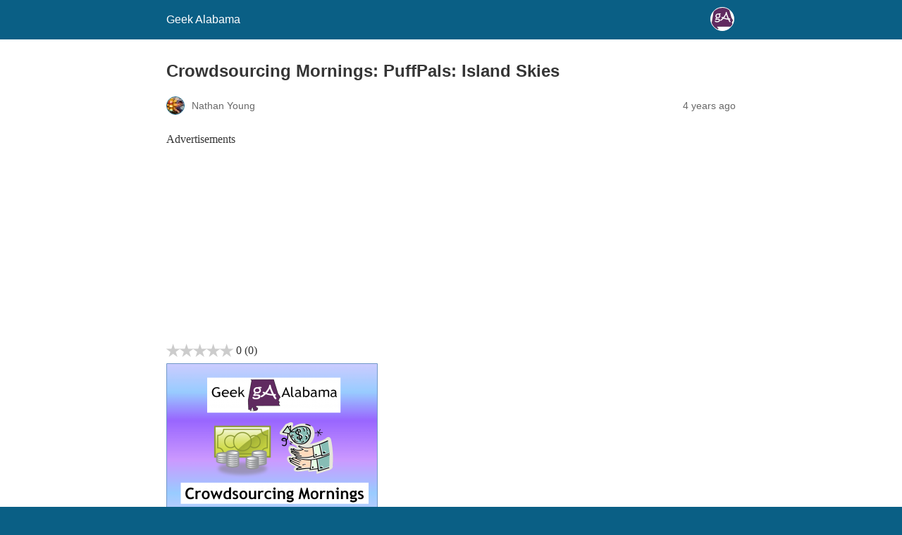

--- FILE ---
content_type: text/html; charset=utf-8
request_url: https://geekalabama.com/2022/04/19/crowdsourcing-mornings-puffpals-island-skies/amp/
body_size: 21282
content:
<!DOCTYPE html>
<html amp lang="en-US" data-amp-auto-lightbox-disable transformed="self;v=1" i-amphtml-layout="" i-amphtml-no-boilerplate="">
<head><meta charset="utf-8"><meta name="viewport" content="width=device-width,minimum-scale=1"><link rel="preconnect" href="https://cdn.ampproject.org"><style amp-runtime="" i-amphtml-version="012512221826001">html{overflow-x:hidden!important}html.i-amphtml-fie{height:100%!important;width:100%!important}html:not([amp4ads]),html:not([amp4ads]) body{height:auto!important}html:not([amp4ads]) body{margin:0!important}body{-webkit-text-size-adjust:100%;-moz-text-size-adjust:100%;-ms-text-size-adjust:100%;text-size-adjust:100%}html.i-amphtml-singledoc.i-amphtml-embedded{-ms-touch-action:pan-y pinch-zoom;touch-action:pan-y pinch-zoom}html.i-amphtml-fie>body,html.i-amphtml-singledoc>body{overflow:visible!important}html.i-amphtml-fie:not(.i-amphtml-inabox)>body,html.i-amphtml-singledoc:not(.i-amphtml-inabox)>body{position:relative!important}html.i-amphtml-ios-embed-legacy>body{overflow-x:hidden!important;overflow-y:auto!important;position:absolute!important}html.i-amphtml-ios-embed{overflow-y:auto!important;position:static}#i-amphtml-wrapper{overflow-x:hidden!important;overflow-y:auto!important;position:absolute!important;top:0!important;left:0!important;right:0!important;bottom:0!important;margin:0!important;display:block!important}html.i-amphtml-ios-embed.i-amphtml-ios-overscroll,html.i-amphtml-ios-embed.i-amphtml-ios-overscroll>#i-amphtml-wrapper{-webkit-overflow-scrolling:touch!important}#i-amphtml-wrapper>body{position:relative!important;border-top:1px solid transparent!important}#i-amphtml-wrapper+body{visibility:visible}#i-amphtml-wrapper+body .i-amphtml-lightbox-element,#i-amphtml-wrapper+body[i-amphtml-lightbox]{visibility:hidden}#i-amphtml-wrapper+body[i-amphtml-lightbox] .i-amphtml-lightbox-element{visibility:visible}#i-amphtml-wrapper.i-amphtml-scroll-disabled,.i-amphtml-scroll-disabled{overflow-x:hidden!important;overflow-y:hidden!important}amp-instagram{padding:54px 0px 0px!important;background-color:#fff}amp-iframe iframe{box-sizing:border-box!important}[amp-access][amp-access-hide]{display:none}[subscriptions-dialog],body:not(.i-amphtml-subs-ready) [subscriptions-action],body:not(.i-amphtml-subs-ready) [subscriptions-section]{display:none!important}amp-experiment,amp-live-list>[update]{display:none}amp-list[resizable-children]>.i-amphtml-loading-container.amp-hidden{display:none!important}amp-list [fetch-error],amp-list[load-more] [load-more-button],amp-list[load-more] [load-more-end],amp-list[load-more] [load-more-failed],amp-list[load-more] [load-more-loading]{display:none}amp-list[diffable] div[role=list]{display:block}amp-story-page,amp-story[standalone]{min-height:1px!important;display:block!important;height:100%!important;margin:0!important;padding:0!important;overflow:hidden!important;width:100%!important}amp-story[standalone]{background-color:#000!important;position:relative!important}amp-story-page{background-color:#757575}amp-story .amp-active>div,amp-story .i-amphtml-loader-background{display:none!important}amp-story-page:not(:first-of-type):not([distance]):not([active]){transform:translateY(1000vh)!important}amp-autocomplete{position:relative!important;display:inline-block!important}amp-autocomplete>input,amp-autocomplete>textarea{padding:0.5rem;border:1px solid rgba(0,0,0,.33)}.i-amphtml-autocomplete-results,amp-autocomplete>input,amp-autocomplete>textarea{font-size:1rem;line-height:1.5rem}[amp-fx^=fly-in]{visibility:hidden}amp-script[nodom],amp-script[sandboxed]{position:fixed!important;top:0!important;width:1px!important;height:1px!important;overflow:hidden!important;visibility:hidden}
/*# sourceURL=/css/ampdoc.css*/[hidden]{display:none!important}.i-amphtml-element{display:inline-block}.i-amphtml-blurry-placeholder{transition:opacity 0.3s cubic-bezier(0.0,0.0,0.2,1)!important;pointer-events:none}[layout=nodisplay]:not(.i-amphtml-element){display:none!important}.i-amphtml-layout-fixed,[layout=fixed][width][height]:not(.i-amphtml-layout-fixed){display:inline-block;position:relative}.i-amphtml-layout-responsive,[layout=responsive][width][height]:not(.i-amphtml-layout-responsive),[width][height][heights]:not([layout]):not(.i-amphtml-layout-responsive),[width][height][sizes]:not(img):not([layout]):not(.i-amphtml-layout-responsive){display:block;position:relative}.i-amphtml-layout-intrinsic,[layout=intrinsic][width][height]:not(.i-amphtml-layout-intrinsic){display:inline-block;position:relative;max-width:100%}.i-amphtml-layout-intrinsic .i-amphtml-sizer{max-width:100%}.i-amphtml-intrinsic-sizer{max-width:100%;display:block!important}.i-amphtml-layout-container,.i-amphtml-layout-fixed-height,[layout=container],[layout=fixed-height][height]:not(.i-amphtml-layout-fixed-height){display:block;position:relative}.i-amphtml-layout-fill,.i-amphtml-layout-fill.i-amphtml-notbuilt,[layout=fill]:not(.i-amphtml-layout-fill),body noscript>*{display:block;overflow:hidden!important;position:absolute;top:0;left:0;bottom:0;right:0}body noscript>*{position:absolute!important;width:100%;height:100%;z-index:2}body noscript{display:inline!important}.i-amphtml-layout-flex-item,[layout=flex-item]:not(.i-amphtml-layout-flex-item){display:block;position:relative;-ms-flex:1 1 auto;flex:1 1 auto}.i-amphtml-layout-fluid{position:relative}.i-amphtml-layout-size-defined{overflow:hidden!important}.i-amphtml-layout-awaiting-size{position:absolute!important;top:auto!important;bottom:auto!important}i-amphtml-sizer{display:block!important}@supports (aspect-ratio:1/1){i-amphtml-sizer.i-amphtml-disable-ar{display:none!important}}.i-amphtml-blurry-placeholder,.i-amphtml-fill-content{display:block;height:0;max-height:100%;max-width:100%;min-height:100%;min-width:100%;width:0;margin:auto}.i-amphtml-layout-size-defined .i-amphtml-fill-content{position:absolute;top:0;left:0;bottom:0;right:0}.i-amphtml-replaced-content,.i-amphtml-screen-reader{padding:0!important;border:none!important}.i-amphtml-screen-reader{position:fixed!important;top:0px!important;left:0px!important;width:4px!important;height:4px!important;opacity:0!important;overflow:hidden!important;margin:0!important;display:block!important;visibility:visible!important}.i-amphtml-screen-reader~.i-amphtml-screen-reader{left:8px!important}.i-amphtml-screen-reader~.i-amphtml-screen-reader~.i-amphtml-screen-reader{left:12px!important}.i-amphtml-screen-reader~.i-amphtml-screen-reader~.i-amphtml-screen-reader~.i-amphtml-screen-reader{left:16px!important}.i-amphtml-unresolved{position:relative;overflow:hidden!important}.i-amphtml-select-disabled{-webkit-user-select:none!important;-ms-user-select:none!important;user-select:none!important}.i-amphtml-notbuilt,[layout]:not(.i-amphtml-element),[width][height][heights]:not([layout]):not(.i-amphtml-element),[width][height][sizes]:not(img):not([layout]):not(.i-amphtml-element){position:relative;overflow:hidden!important;color:transparent!important}.i-amphtml-notbuilt:not(.i-amphtml-layout-container)>*,[layout]:not([layout=container]):not(.i-amphtml-element)>*,[width][height][heights]:not([layout]):not(.i-amphtml-element)>*,[width][height][sizes]:not([layout]):not(.i-amphtml-element)>*{display:none}amp-img:not(.i-amphtml-element)[i-amphtml-ssr]>img.i-amphtml-fill-content{display:block}.i-amphtml-notbuilt:not(.i-amphtml-layout-container),[layout]:not([layout=container]):not(.i-amphtml-element),[width][height][heights]:not([layout]):not(.i-amphtml-element),[width][height][sizes]:not(img):not([layout]):not(.i-amphtml-element){color:transparent!important;line-height:0!important}.i-amphtml-ghost{visibility:hidden!important}.i-amphtml-element>[placeholder],[layout]:not(.i-amphtml-element)>[placeholder],[width][height][heights]:not([layout]):not(.i-amphtml-element)>[placeholder],[width][height][sizes]:not([layout]):not(.i-amphtml-element)>[placeholder]{display:block;line-height:normal}.i-amphtml-element>[placeholder].amp-hidden,.i-amphtml-element>[placeholder].hidden{visibility:hidden}.i-amphtml-element:not(.amp-notsupported)>[fallback],.i-amphtml-layout-container>[placeholder].amp-hidden,.i-amphtml-layout-container>[placeholder].hidden{display:none}.i-amphtml-layout-size-defined>[fallback],.i-amphtml-layout-size-defined>[placeholder]{position:absolute!important;top:0!important;left:0!important;right:0!important;bottom:0!important;z-index:1}amp-img[i-amphtml-ssr]:not(.i-amphtml-element)>[placeholder]{z-index:auto}.i-amphtml-notbuilt>[placeholder]{display:block!important}.i-amphtml-hidden-by-media-query{display:none!important}.i-amphtml-element-error{background:red!important;color:#fff!important;position:relative!important}.i-amphtml-element-error:before{content:attr(error-message)}i-amp-scroll-container,i-amphtml-scroll-container{position:absolute;top:0;left:0;right:0;bottom:0;display:block}i-amp-scroll-container.amp-active,i-amphtml-scroll-container.amp-active{overflow:auto;-webkit-overflow-scrolling:touch}.i-amphtml-loading-container{display:block!important;pointer-events:none;z-index:1}.i-amphtml-notbuilt>.i-amphtml-loading-container{display:block!important}.i-amphtml-loading-container.amp-hidden{visibility:hidden}.i-amphtml-element>[overflow]{cursor:pointer;position:relative;z-index:2;visibility:hidden;display:initial;line-height:normal}.i-amphtml-layout-size-defined>[overflow]{position:absolute}.i-amphtml-element>[overflow].amp-visible{visibility:visible}template{display:none!important}.amp-border-box,.amp-border-box *,.amp-border-box :after,.amp-border-box :before{box-sizing:border-box}amp-pixel{display:none!important}amp-analytics,amp-auto-ads,amp-story-auto-ads{position:fixed!important;top:0!important;width:1px!important;height:1px!important;overflow:hidden!important;visibility:hidden}amp-story{visibility:hidden!important}html.i-amphtml-fie>amp-analytics{position:initial!important}[visible-when-invalid]:not(.visible),form [submit-error],form [submit-success],form [submitting]{display:none}amp-accordion{display:block!important}@media (min-width:1px){:where(amp-accordion>section)>:first-child{margin:0;background-color:#efefef;padding-right:20px;border:1px solid #dfdfdf}:where(amp-accordion>section)>:last-child{margin:0}}amp-accordion>section{float:none!important}amp-accordion>section>*{float:none!important;display:block!important;overflow:hidden!important;position:relative!important}amp-accordion,amp-accordion>section{margin:0}amp-accordion:not(.i-amphtml-built)>section>:last-child{display:none!important}amp-accordion:not(.i-amphtml-built)>section[expanded]>:last-child{display:block!important}
/*# sourceURL=/css/ampshared.css*/</style><meta name="amp-to-amp-navigation" content="AMP-Redirect-To; AMP.navigateTo"><meta name="description" content="Welcome to the Crowdsourcing Mornings segment!  Every weekday morning, Geek Alabama talks about and features one crowdsourcing project from crowdsourcing sites such as Kickstarter, Indiegogo, and others.  The hope with Crowdsourcing Mornings is to feature and help a project be successful and reach its fundraising goal.  Please enjoy today’s featured project!"><meta property="og:locale" content="en_US"><meta property="og:type" content="article"><meta property="og:title" content="Crowdsourcing Mornings: PuffPals: Island Skies - Geek Alabama"><meta property="og:description" content="Welcome to the Crowdsourcing Mornings segment!  Every weekday morning, Geek Alabama talks about and features one crowdsourcing project from crowdsourcing sites such as Kickstarter, Indiegogo, and others.  The hope with Crowdsourcing Mornings is to feature and help a project be successful and reach its fundraising goal.  Please enjoy today’s featured project!"><meta property="og:url" content="https://geekalabama.com/2022/04/19/crowdsourcing-mornings-puffpals-island-skies/"><meta property="og:site_name" content="Geek Alabama"><meta property="article:publisher" content="https://facebook.com/geekalabama"><meta property="article:author" content="https://www.facebook.com/nvyoung"><meta property="article:published_time" content="2022-04-19T11:00:55+00:00"><meta property="og:image" content="https://i0.wp.com/geekalabama.com/wp-content/uploads/2014/01/geek-alabama-crowdsourcing-mornings-e1633702370868.png?fit=300%2C225&amp;ssl=1"><meta property="og:image:width" content="300"><meta property="og:image:height" content="225"><meta property="og:image:type" content="image/png"><meta name="author" content="Nathan Young"><meta name="twitter:card" content="summary_large_image"><meta name="twitter:creator" content="@nvyoung"><meta name="twitter:site" content="@geekalabama"><meta name="twitter:label1" content="Written by"><meta name="twitter:data1" content="Nathan Young"><meta name="twitter:label2" content="Est. reading time"><meta name="twitter:data2" content="2 minutes"><meta name="robots" content="index, follow, max-image-preview:large, max-snippet:-1, max-video-preview:-1"><meta name="generator" content="AMP Plugin v2.5.5; mode=reader; theme=legacy"><link rel="preload" href="/wp-content/plugins/rate-my-post/public/css/fonts/ratemypost.eot#iefix" as="font" crossorigin=""><script async="" src="https://cdn.ampproject.org/v0.mjs" type="module" crossorigin="anonymous"></script><script async nomodule src="https://cdn.ampproject.org/v0.js" crossorigin="anonymous"></script><script src="https://cdn.ampproject.org/v0/amp-ad-0.1.mjs" async="" custom-element="amp-ad" type="module" crossorigin="anonymous"></script><script async nomodule src="https://cdn.ampproject.org/v0/amp-ad-0.1.js" crossorigin="anonymous" custom-element="amp-ad"></script><script src="https://cdn.ampproject.org/v0/amp-analytics-0.1.mjs" async="" custom-element="amp-analytics" type="module" crossorigin="anonymous"></script><script async nomodule src="https://cdn.ampproject.org/v0/amp-analytics-0.1.js" crossorigin="anonymous" custom-element="amp-analytics"></script><script src="https://cdn.ampproject.org/v0/amp-form-0.1.mjs" async="" custom-element="amp-form" type="module" crossorigin="anonymous"></script><script async nomodule src="https://cdn.ampproject.org/v0/amp-form-0.1.js" crossorigin="anonymous" custom-element="amp-form"></script><script src="https://cdn.ampproject.org/v0/amp-mustache-0.2.mjs" async="" custom-template="amp-mustache" type="module" crossorigin="anonymous"></script><script async nomodule src="https://cdn.ampproject.org/v0/amp-mustache-0.2.js" crossorigin="anonymous" custom-template="amp-mustache"></script><style amp-custom="">#amp-mobile-version-switcher{left:0;position:absolute;width:100%;z-index:100}#amp-mobile-version-switcher>a{background-color:#444;border:0;color:#eaeaea;display:block;font-family:-apple-system,BlinkMacSystemFont,Segoe UI,Roboto,Oxygen-Sans,Ubuntu,Cantarell,Helvetica Neue,sans-serif;font-size:16px;font-weight:600;padding:15px 0;text-align:center;-webkit-text-decoration:none;text-decoration:none}#amp-mobile-version-switcher>a:active,#amp-mobile-version-switcher>a:focus,#amp-mobile-version-switcher>a:hover{-webkit-text-decoration:underline;text-decoration:underline}.jp-related-posts-i2__list{--hgap:1rem;display:flex;flex-wrap:wrap;column-gap:var(--hgap);row-gap:2rem;margin:0;padding:0;list-style-type:none}.jp-related-posts-i2__post{display:flex;flex-direction:column;flex-basis:calc(( 100% - var(--hgap) ) / 2)}.jp-related-posts-i2__post:nth-last-child(n+3):first-child,.jp-related-posts-i2__post:nth-last-child(n+3):first-child~*{flex-basis:calc(( 100% - var(--hgap) * 2 ) / 3)}.jp-related-posts-i2__post:nth-last-child(4):first-child,.jp-related-posts-i2__post:nth-last-child(4):first-child~*{flex-basis:calc(( 100% - var(--hgap) ) / 2)}.jp-related-posts-i2__post-link{display:flex;flex-direction:column;row-gap:.5rem;width:100%;margin-bottom:1rem;line-height:1.2}.jp-related-posts-i2__post-link:focus-visible{outline-offset:2px}.jp-related-posts-i2__post-img{order:-1;max-width:100%}.jp-related-posts-i2__post-defs{margin:0;list-style-type:unset}.jp-related-posts-i2__post-defs dt{position:absolute;width:1px;height:1px;overflow:hidden;clip:rect(1px,1px,1px,1px);white-space:nowrap}.jp-related-posts-i2__post-defs dd{margin:0}.jp-relatedposts-i2[data-layout="list"] .jp-related-posts-i2__list{display:block}.jp-relatedposts-i2[data-layout="list"] .jp-related-posts-i2__post{margin-bottom:2rem}@media only screen and (max-width:640px){.jp-related-posts-i2__list{display:block}.jp-related-posts-i2__post{margin-bottom:2rem}}.yarpp-related{margin-bottom:1em;margin-top:1em}.yarpp-related a{font-weight:700;text-decoration:none}.yarpp-related .yarpp-thumbnail-title{font-size:96%;font-weight:700;text-align:left;text-decoration:none}.yarpp-related h3{font-size:125%;font-weight:700;margin:0;padding:0 0 5px;text-transform:capitalize}.yarpp-thumbnail-title,.yarpp-thumbnails-horizontal .yarpp-thumbnail{display:inline-block}.yarpp-thumbnails-horizontal .yarpp-thumbnail{vertical-align:top}.yarpp-thumbnails-horizontal .yarpp-thumbnail>amp-img{display:block}.yarpp-thumbnails-horizontal .yarpp-thumbnail-title{font-size:1em;line-height:1.4em;max-height:2.8em;overflow:hidden;text-decoration:inherit}:root{--wp-block-synced-color:#7a00df;--wp-block-synced-color--rgb:122,0,223;--wp-bound-block-color:var(--wp-block-synced-color);--wp-editor-canvas-background:#ddd;--wp-admin-theme-color:#007cba;--wp-admin-theme-color--rgb:0,124,186;--wp-admin-theme-color-darker-10:#006ba1;--wp-admin-theme-color-darker-10--rgb:0,107,160.5;--wp-admin-theme-color-darker-20:#005a87;--wp-admin-theme-color-darker-20--rgb:0,90,135;--wp-admin-border-width-focus:2px}@media (min-resolution:192dpi){:root{--wp-admin-border-width-focus:1.5px}}:root{--wp--preset--font-size--normal:16px;--wp--preset--font-size--huge:42px}.aligncenter{clear:both}html :where(.has-border-color){border-style:solid}html :where([data-amp-original-style*=border-top-color]){border-top-style:solid}html :where([data-amp-original-style*=border-right-color]){border-right-style:solid}html :where([data-amp-original-style*=border-bottom-color]){border-bottom-style:solid}html :where([data-amp-original-style*=border-left-color]){border-left-style:solid}html :where([data-amp-original-style*=border-width]){border-style:solid}html :where([data-amp-original-style*=border-top-width]){border-top-style:solid}html :where([data-amp-original-style*=border-right-width]){border-right-style:solid}html :where([data-amp-original-style*=border-bottom-width]){border-bottom-style:solid}html :where([data-amp-original-style*=border-left-width]){border-left-style:solid}html :where(amp-img[class*=wp-image-]),html :where(amp-anim[class*=wp-image-]){height:auto;max-width:100%}:where(figure){margin:0 0 1em}html :where(.is-position-sticky){--wp-admin--admin-bar--position-offset:var(--wp-admin--admin-bar--height,0px)}@media screen and (max-width:600px){html :where(.is-position-sticky){--wp-admin--admin-bar--position-offset:0px}}@font-face{font-family:ratemypost;src:url("/wp-content/plugins/rate-my-post/public/css/fonts/ratemypost.eot");src:url("/wp-content/plugins/rate-my-post/public/css/fonts/ratemypost.eot#iefix") format("embedded-opentype"),url("/wp-content/plugins/rate-my-post/public/css/fonts/ratemypost.ttf") format("truetype"),url("/wp-content/plugins/rate-my-post/public/css/fonts/ratemypost.woff") format("woff"),url("/wp-content/plugins/rate-my-post/public/css/fonts/ratemypost.svg#ratemypost") format("svg");font-weight:400;font-style:normal;font-display:block}[class*=\ rmp-icon--],[class^=rmp-icon--]{speak:none;font-variant:normal;text-transform:none;-webkit-font-smoothing:antialiased;-moz-osx-font-smoothing:grayscale;font-style:normal;font-weight:400;line-height:1}[class*=\ rmp-icon--]:not(#_#_#_#_#_#_#_#_),[class^=rmp-icon--]:not(#_#_#_#_#_#_#_){font-family:ratemypost}.rmp-icon--star:before{content:""}.rmp-icon--ratings{color:#ccc;font-size:1rem}@keyframes rmp-feedback-widget__loader{0%{height:32px;top:4px}to,50%{height:16px;top:12px}}.rmp-amp-results-widget .rmp-amp-results-widget__stars{display:inline}.rmp-amp-results-widget .rmp-amp-results-widget__average-rating,.rmp-amp-results-widget .rmp-amp-results-widget__vote-count{display:inline-block;position:relative;bottom:4px}.rmp-amp-results-widget .rmp-icon:before{content:"★";color:#ccc;margin:-2px;font-size:26px}.rmp-amp-results-widget .rmp-icon{font-size:26px;font-style:normal;line-height:26px}.rmp-amp-rating-widget{text-align:center}#rmp-amp-rating-widget__title{margin-bottom:.5rem;font-size:1.8rem}.rmp-amp-rating-widget .rmp-amp-rating-widget__subtitle{margin-bottom:0}#rmp-amp-action,#rmp-amp-post-id{display:none}.rmp-amp-centered-fieldset{max-width:100%;margin-left:auto;margin-right:auto}.rmp-amp-rating-widget__fieldset{--star-size:3;-webkit-user-select:none;user-select:none;font-size:3em;font-size:calc(var(--star-size) * 1em);cursor:pointer;-webkit-tap-highlight-color:rgba(0,0,0,0);-webkit-tap-highlight-color:transparent;direction:rtl;unicode-bidi:bidi-override;border:none;margin-bottom:16px;padding:0;line-height:normal}.rmp-amp-rating-widget__fieldset>label{width:1.1em;width:calc(var(--star-size) / 3 * 1.1em);display:inline-block;position:relative}.rmp-amp-rating-widget__fieldset:not(:hover)>input:checked~label,.rmp-amp-rating-widget__fieldset>:hover,.rmp-amp-rating-widget__fieldset>:hover~label{color:rgba(0,0,0,0);cursor:inherit}.rmp-amp-rating-widget__fieldset:not(:hover)>input:checked~label:before,.rmp-amp-rating-widget__fieldset>:hover:before,.rmp-amp-rating-widget__fieldset>:hover~label:before{content:"★";color:gold;position:absolute}.rmp-amp-rating-widget__fieldset>input{transform:scale(3);transform:scale(var(--star-size));top:-.5em;top:calc(var(--star-size) / 6 * -1em);margin-left:-2.5em;margin-left:calc(var(--star-size) / 6 * -5em);z-index:2;opacity:0;font-size:initial;position:relative}form.amp-form-submit-error [submit-error]{color:red}.rmp-amp-rating-widget__results--hidden,label#rmp-amp-post-nonce{display:none}amp-img{max-width:100%;height:auto}@media not all{.jp-related-posts-i2__list{--hgap:1rem;display:flex;flex-wrap:wrap;column-gap:var(--hgap);row-gap:2rem;margin:0;padding:0;list-style-type:none}.jp-related-posts-i2__post{display:flex;flex-direction:column;flex-basis:calc(( 100% - var(--hgap) ) / 2)}.jp-related-posts-i2__post:nth-last-child(n+3):first-child,.jp-related-posts-i2__post:nth-last-child(n+3):first-child~*{flex-basis:calc(( 100% - var(--hgap) * 2 ) / 3)}.jp-related-posts-i2__post:nth-last-child(4):first-child,.jp-related-posts-i2__post:nth-last-child(4):first-child~*{flex-basis:calc(( 100% - var(--hgap) ) / 2)}.jp-related-posts-i2__post-link{display:flex;flex-direction:column;row-gap:.5rem;width:100%;margin-bottom:1rem;line-height:1.2}.jp-related-posts-i2__post-link:focus-visible{outline-offset:2px}.jp-related-posts-i2__post-img{order:-1;max-width:100%}.jp-related-posts-i2__post-defs{margin:0;list-style-type:unset}.jp-related-posts-i2__post-defs dt{position:absolute;width:1px;height:1px;overflow:hidden;clip:rect(1px,1px,1px,1px);white-space:nowrap}.jp-related-posts-i2__post-defs dd{margin:0}.jp-relatedposts-i2[data-layout="list"] .jp-related-posts-i2__list{display:block}.jp-relatedposts-i2[data-layout="list"] .jp-related-posts-i2__post{margin-bottom:2rem}@media only screen and (max-width:640px){.jp-related-posts-i2__list{display:block}.jp-related-posts-i2__post{margin-bottom:2rem}}.yarpp-related{margin-bottom:1em;margin-top:1em}.yarpp-related a{font-weight:700;text-decoration:none}.yarpp-related .yarpp-thumbnail-title{font-size:96%;font-weight:700;text-align:left;text-decoration:none}.yarpp-related h3{font-size:125%;font-weight:700;margin:0;padding:0 0 5px;text-transform:capitalize}.yarpp-thumbnail-title,.yarpp-thumbnails-horizontal .yarpp-thumbnail{display:inline-block}.yarpp-thumbnails-horizontal .yarpp-thumbnail{vertical-align:top}.yarpp-thumbnails-horizontal .yarpp-thumbnail>amp-img{display:block}.yarpp-thumbnails-horizontal .yarpp-thumbnail-title{font-size:1em;line-height:1.4em;max-height:2.8em;overflow:hidden;text-decoration:inherit}:root{--wp-block-synced-color:#7a00df;--wp-block-synced-color--rgb:122,0,223;--wp-bound-block-color:var(--wp-block-synced-color);--wp-editor-canvas-background:#ddd;--wp-admin-theme-color:#007cba;--wp-admin-theme-color--rgb:0,124,186;--wp-admin-theme-color-darker-10:#006ba1;--wp-admin-theme-color-darker-10--rgb:0,107,160.5;--wp-admin-theme-color-darker-20:#005a87;--wp-admin-theme-color-darker-20--rgb:0,90,135;--wp-admin-border-width-focus:2px}@media (min-resolution:192dpi){:root{--wp-admin-border-width-focus:1.5px}}:root{--wp--preset--font-size--normal:16px;--wp--preset--font-size--huge:42px}.aligncenter{clear:both}html :where(.has-border-color){border-style:solid}html :where([data-amp-original-style*=border-top-color]){border-top-style:solid}html :where([data-amp-original-style*=border-right-color]){border-right-style:solid}html :where([data-amp-original-style*=border-bottom-color]){border-bottom-style:solid}html :where([data-amp-original-style*=border-left-color]){border-left-style:solid}html :where([data-amp-original-style*=border-width]){border-style:solid}html :where([data-amp-original-style*=border-top-width]){border-top-style:solid}html :where([data-amp-original-style*=border-right-width]){border-right-style:solid}html :where([data-amp-original-style*=border-bottom-width]){border-bottom-style:solid}html :where([data-amp-original-style*=border-left-width]){border-left-style:solid}html :where(amp-img[class*=wp-image-]),html :where(amp-anim[class*=wp-image-]){height:auto;max-width:100%}:where(figure){margin:0 0 1em}html :where(.is-position-sticky){--wp-admin--admin-bar--position-offset:var(--wp-admin--admin-bar--height,0px)}@media screen and (max-width:600px){html :where(.is-position-sticky){--wp-admin--admin-bar--position-offset:0px}}@font-face{font-family:ratemypost;src:url("/wp-content/plugins/rate-my-post/public/css/fonts/ratemypost.eot");src:url("/wp-content/plugins/rate-my-post/public/css/fonts/ratemypost.eot#iefix") format("embedded-opentype"),url("/wp-content/plugins/rate-my-post/public/css/fonts/ratemypost.ttf") format("truetype"),url("/wp-content/plugins/rate-my-post/public/css/fonts/ratemypost.woff") format("woff"),url("/wp-content/plugins/rate-my-post/public/css/fonts/ratemypost.svg#ratemypost") format("svg");font-weight:400;font-style:normal;font-display:block}[class*=\ rmp-icon--],[class^=rmp-icon--]{speak:none;font-variant:normal;text-transform:none;-webkit-font-smoothing:antialiased;-moz-osx-font-smoothing:grayscale;font-style:normal;font-weight:400;line-height:1}[class*=\ rmp-icon--]:not(#_#_#_#_#_#_#_#_),[class^=rmp-icon--]:not(#_#_#_#_#_#_#_){font-family:ratemypost}.rmp-icon--star:before{content:""}.rmp-icon--ratings{color:#ccc;font-size:1rem}@keyframes rmp-feedback-widget__loader{0%{height:32px;top:4px}to,50%{height:16px;top:12px}}.rmp-amp-results-widget .rmp-amp-results-widget__stars{display:inline}.rmp-amp-results-widget .rmp-amp-results-widget__average-rating,.rmp-amp-results-widget .rmp-amp-results-widget__vote-count{display:inline-block;position:relative;bottom:4px}.rmp-amp-results-widget .rmp-icon:before{content:"★";color:#ccc;margin:-2px;font-size:26px}.rmp-amp-results-widget .rmp-icon{font-size:26px;font-style:normal;line-height:26px}.rmp-amp-rating-widget{text-align:center}#rmp-amp-rating-widget__title{margin-bottom:.5rem;font-size:1.8rem}.rmp-amp-rating-widget .rmp-amp-rating-widget__subtitle{margin-bottom:0}#rmp-amp-action,#rmp-amp-post-id{display:none}.rmp-amp-centered-fieldset{max-width:100%;margin-left:auto;margin-right:auto}.rmp-amp-rating-widget__fieldset{--star-size:3;-webkit-user-select:none;user-select:none;font-size:3em;font-size:calc(var(--star-size) * 1em);cursor:pointer;-webkit-tap-highlight-color:rgba(0,0,0,0);-webkit-tap-highlight-color:transparent;direction:rtl;unicode-bidi:bidi-override;border:none;margin-bottom:16px;padding:0;line-height:normal}.rmp-amp-rating-widget__fieldset>label{width:1.1em;width:calc(var(--star-size) / 3 * 1.1em);display:inline-block;position:relative}.rmp-amp-rating-widget__fieldset:not(:hover)>input:checked~label,.rmp-amp-rating-widget__fieldset>:hover,.rmp-amp-rating-widget__fieldset>:hover~label{color:rgba(0,0,0,0);cursor:inherit}.rmp-amp-rating-widget__fieldset:not(:hover)>input:checked~label:before,.rmp-amp-rating-widget__fieldset>:hover:before,.rmp-amp-rating-widget__fieldset>:hover~label:before{content:"★";color:gold;position:absolute}.rmp-amp-rating-widget__fieldset>input{transform:scale(3);transform:scale(var(--star-size));top:-.5em;top:calc(var(--star-size) / 6 * -1em);margin-left:-2.5em;margin-left:calc(var(--star-size) / 6 * -5em);z-index:2;opacity:0;font-size:initial;position:relative}form.amp-form-submit-error [submit-error]{color:red}.rmp-amp-rating-widget__results--hidden,label#rmp-amp-post-nonce{display:none}amp-img{max-width:100%;height:auto}}.yarpp-thumbnails-horizontal .yarpp-thumbnail{width:130px;height:170px;margin:5px;margin-left:0px}.yarpp-thumbnail > amp-img{width:120px;height:120px;margin:5px}.yarpp-thumbnails-horizontal .yarpp-thumbnail-title{margin:7px;margin-top:0px;width:120px}amp-img.amp-wp-enforced-sizes{object-fit:contain}amp-img img,amp-img noscript{image-rendering:inherit;object-fit:inherit;object-position:inherit}@media not all{amp-img.amp-wp-enforced-sizes{object-fit:contain}amp-img img,amp-img noscript{image-rendering:inherit;object-fit:inherit;object-position:inherit}}.alignnone,.aligncenter{margin-top:1em;margin-right:auto;margin-bottom:1em;margin-left:auto}.aligncenter{display:block;text-align:center;margin-left:auto;margin-right:auto}.amp-wp-enforced-sizes{max-width:100%;margin:0 auto}html{background:#0a5f85}body{background:#fff;color:#353535;font-family:Georgia,"Times New Roman",Times,Serif;font-weight:300;line-height:1.75}p,ul{margin:0 0 1em;padding:0}a,a:visited{color:#0a5f85}a:hover,a:active,a:focus{color:#353535}.amp-wp-meta,.amp-wp-header div,.amp-wp-title,.amp-wp-tax-category,.amp-wp-tax-tag,.amp-wp-footer p,.back-to-top{font-family:-apple-system,BlinkMacSystemFont,"Segoe UI","Roboto","Oxygen-Sans","Ubuntu","Cantarell","Helvetica Neue",sans-serif}.amp-wp-header{background-color:#0a5f85}.amp-wp-header div{color:#fff;font-size:1em;font-weight:400;margin:0 auto;max-width:calc(840px - 32px);padding:.875em 16px;position:relative}.amp-wp-header a{color:#fff;text-decoration:none}.amp-wp-header .amp-wp-site-icon{background-color:#fff;border:1px solid #fff;border-radius:50%;position:absolute;right:18px;top:10px}.amp-wp-article{color:#353535;font-weight:400;margin:1.5em auto;max-width:840px;overflow-wrap:break-word;word-wrap:break-word}.amp-wp-article-header{align-items:center;align-content:stretch;display:flex;flex-wrap:wrap;justify-content:space-between;margin:1.5em 16px 0}.amp-wp-title{color:#353535;display:block;flex:1 0 100%;font-weight:900;margin:0 0 .625em;width:100%}.amp-wp-meta{color:#696969;display:inline-block;flex:2 1 50%;font-size:.875em;line-height:1.5em;margin:0 0 1.5em;padding:0}.amp-wp-article-header .amp-wp-meta:last-of-type{text-align:right}.amp-wp-article-header .amp-wp-meta:first-of-type{text-align:left}.amp-wp-byline amp-img,.amp-wp-byline .amp-wp-author{display:inline-block;vertical-align:middle}.amp-wp-byline amp-img{border:1px solid #0a5f85;border-radius:50%;position:relative;margin-right:6px}.amp-wp-posted-on{text-align:right}.amp-wp-article-content{margin:0 16px}.amp-wp-article-content ul{margin-left:1em}.amp-wp-article-content amp-img{margin:0 auto}.amp-wp-article-footer .amp-wp-meta{display:block}.amp-wp-tax-category,.amp-wp-tax-tag{color:#696969;font-size:.875em;line-height:1.5em;margin:1.5em 16px}.amp-wp-footer{border-top:1px solid #c2c2c2;margin:calc(1.5em - 1px) 0 0}.amp-wp-footer div{margin:0 auto;max-width:calc(840px - 32px);padding:1.25em 16px 1.25em;position:relative}.amp-wp-footer h2{font-size:1em;line-height:1.375em;margin:0 0 .5em}.amp-wp-footer p{color:#696969;font-size:.8em;line-height:1.5em;margin:0 85px 0 0}.amp-wp-footer a{text-decoration:none}.back-to-top{bottom:1.275em;font-size:.8em;font-weight:600;line-height:2em;position:absolute;right:16px}.rmp-amp-results-widget .rmp-amp-results-widget__stars{display:inline}.rmp-amp-results-widget .rmp-amp-results-widget__average-rating,.rmp-amp-results-widget .rmp-amp-results-widget__vote-count{display:inline-block;position:relative;bottom:4px}.rmp-amp-results-widget .rmp-icon::before{content:"★";font-size:26px;color:#ccc;margin:-2px}.rmp-amp-results-widget .rmp-icon{font-style:normal;font-size:26px;line-height:26px}.rmp-amp-rating-widget{text-align:center}#rmp-amp-rating-widget__title{font-size:1.8rem;margin-bottom:.5rem}.rmp-amp-rating-widget .rmp-amp-rating-widget__subtitle{margin-bottom:0}#rmp-amp-action,#rmp-amp-post-id{display:none}.rmp-amp-centered-fieldset{margin-left:auto;margin-right:auto;max-width:100%}.rmp-amp-rating-widget__fieldset{--star-size:3;padding:0;border:none;unicode-bidi:bidi-override;direction:rtl;user-select:none;font-size:3em;font-size:calc(var(--star-size) * 1em);cursor:pointer;-webkit-tap-highlight-color:rgba(0,0,0,0);-webkit-tap-highlight-color:transparent;margin-bottom:16px;line-height:normal;display:inline-block}.rmp-amp-rating-widget__fieldset > label,.rmp-amp-rating-widget__fieldset > input[type=radio] + label{display:inline-block;position:relative;width:1.1em;width:calc(var(--star-size) / 3 * 1.1em);font-size:2rem}.rmp-amp-rating-widget__fieldset > *:hover,.rmp-amp-rating-widget__fieldset > *:hover ~ label,.rmp-amp-rating-widget__fieldset:not(:hover) > input:checked ~ label{color:transparent;cursor:inherit}.rmp-amp-rating-widget__fieldset > *:hover:before,.rmp-amp-rating-widget__fieldset > *:hover ~ label:before,.rmp-amp-rating-widget__fieldset:not(:hover) > input:checked ~ label:before{content:"★";position:absolute;color:gold}.rmp-amp-rating-widget__fieldset > input{position:relative;transform:scale(3);transform:scale(var(--star-size));top:-.5em;top:calc(var(--star-size) / 6 * -1em);margin-left:-2.5em;margin-left:calc(var(--star-size) / 6 * -5em);z-index:2;opacity:0;font-size:initial}form.amp-form-submit-error [submit-error]{color:red}.rmp-amp-rating-widget__results--hidden{display:none}label#rmp-amp-post-nonce{display:none}@font-face{font-family:social-logos;src:url("[data-uri]") format("woff2");font-weight:400;font-style:normal}.jp-related-posts-i2__list{--hgap:1rem;display:flex;flex-wrap:wrap;column-gap:var(--hgap);row-gap:2rem;margin:0;padding:0;list-style-type:none}.jp-related-posts-i2__post{display:flex;flex-direction:column;flex-basis:calc(( 100% - var(--hgap) ) / 2)}.jp-related-posts-i2__post:nth-last-child(n+3):first-child,.jp-related-posts-i2__post:nth-last-child(n+3):first-child ~ *{flex-basis:calc(( 100% - var(--hgap) * 2 ) / 3)}.jp-related-posts-i2__post:nth-last-child(4):first-child,.jp-related-posts-i2__post:nth-last-child(4):first-child ~ *{flex-basis:calc(( 100% - var(--hgap) ) / 2)}.jp-related-posts-i2__post-link{display:flex;flex-direction:column;row-gap:.5rem;width:100%;margin-bottom:1rem;line-height:1.2}.jp-related-posts-i2__post-link:focus-visible{outline-offset:2px}.jp-related-posts-i2__post-img{order:-1;max-width:100%}.jp-related-posts-i2__post-defs{margin:0;list-style-type:unset}.jp-related-posts-i2__post-defs dt{position:absolute;width:1px;height:1px;overflow:hidden;clip:rect(1px,1px,1px,1px);white-space:nowrap}.jp-related-posts-i2__post-defs dd{margin:0}.jp-relatedposts-i2[data-layout="list"] .jp-related-posts-i2__list{display:block}.jp-relatedposts-i2[data-layout="list"] .jp-related-posts-i2__post{margin-bottom:2rem}@media only screen and (max-width: 640px){.jp-related-posts-i2__list{display:block}.jp-related-posts-i2__post{margin-bottom:2rem}}.amp-wp-cdd8ca0:not(#_#_#_#_#_){text-align:center}.amp-wp-224b51a:not(#_#_#_#_#_){display:none}

/*# sourceURL=amp-custom.css */</style><link rel="canonical" href="https://geekalabama.com/2022/04/19/crowdsourcing-mornings-puffpals-island-skies/"><script type="application/ld+json" class="yoast-schema-graph">{"@context":"https://schema.org","@graph":[{"@type":"Article","@id":"https://geekalabama.com/2022/04/19/crowdsourcing-mornings-puffpals-island-skies/#article","isPartOf":{"@id":"https://geekalabama.com/2022/04/19/crowdsourcing-mornings-puffpals-island-skies/"},"author":{"name":"Nathan Young","@id":"https://geekalabama.com/#/schema/person/bba481299012db4935abaa1eb55092ec"},"headline":"Crowdsourcing Mornings: PuffPals: Island Skies","datePublished":"2022-04-19T11:00:55+00:00","mainEntityOfPage":{"@id":"https://geekalabama.com/2022/04/19/crowdsourcing-mornings-puffpals-island-skies/"},"wordCount":345,"publisher":{"@id":"https://geekalabama.com/#organization"},"image":{"@id":"https://geekalabama.com/2022/04/19/crowdsourcing-mornings-puffpals-island-skies/#primaryimage"},"thumbnailUrl":"https://i0.wp.com/geekalabama.com/wp-content/uploads/2014/01/geek-alabama-crowdsourcing-mornings-e1679113040782.png?fit=300%2C225\u0026ssl=1","keywords":["Crowdsourcing","Crowdsourcing Campaign","Crowdsourcing Mornings","Crowdsourcing Project","Indiegogo","Kickstarter","PuffPals: Island Skies"],"articleSection":["Crowdsourcing Mornings Stuff"],"inLanguage":"en-US"},{"@type":"WebPage","@id":"https://geekalabama.com/2022/04/19/crowdsourcing-mornings-puffpals-island-skies/","url":"https://geekalabama.com/2022/04/19/crowdsourcing-mornings-puffpals-island-skies/","name":"Crowdsourcing Mornings: PuffPals: Island Skies - Geek Alabama","isPartOf":{"@id":"https://geekalabama.com/#website"},"primaryImageOfPage":{"@id":"https://geekalabama.com/2022/04/19/crowdsourcing-mornings-puffpals-island-skies/#primaryimage"},"image":{"@id":"https://geekalabama.com/2022/04/19/crowdsourcing-mornings-puffpals-island-skies/#primaryimage"},"thumbnailUrl":"https://i0.wp.com/geekalabama.com/wp-content/uploads/2014/01/geek-alabama-crowdsourcing-mornings-e1679113040782.png?fit=300%2C225\u0026ssl=1","datePublished":"2022-04-19T11:00:55+00:00","description":"Welcome to the Crowdsourcing Mornings segment!  Every weekday morning, Geek Alabama talks about and features one crowdsourcing project from crowdsourcing sites such as Kickstarter, Indiegogo, and others.  The hope with Crowdsourcing Mornings is to feature and help a project be successful and reach its fundraising goal.  Please enjoy today’s featured project!","breadcrumb":{"@id":"https://geekalabama.com/2022/04/19/crowdsourcing-mornings-puffpals-island-skies/#breadcrumb"},"inLanguage":"en-US","potentialAction":[{"@type":"ReadAction","target":["https://geekalabama.com/2022/04/19/crowdsourcing-mornings-puffpals-island-skies/"]}]},{"@type":"ImageObject","inLanguage":"en-US","@id":"https://geekalabama.com/2022/04/19/crowdsourcing-mornings-puffpals-island-skies/#primaryimage","url":"https://i0.wp.com/geekalabama.com/wp-content/uploads/2014/01/geek-alabama-crowdsourcing-mornings-e1679113040782.png?fit=300%2C225\u0026ssl=1","contentUrl":"https://i0.wp.com/geekalabama.com/wp-content/uploads/2014/01/geek-alabama-crowdsourcing-mornings-e1679113040782.png?fit=300%2C225\u0026ssl=1","width":300,"height":225},{"@type":"BreadcrumbList","@id":"https://geekalabama.com/2022/04/19/crowdsourcing-mornings-puffpals-island-skies/#breadcrumb","itemListElement":[{"@type":"ListItem","position":1,"name":"Home","item":"https://geekalabama.com/"},{"@type":"ListItem","position":2,"name":"Crowdsourcing Mornings: PuffPals: Island Skies"}]},{"@type":"WebSite","@id":"https://geekalabama.com/#website","url":"https://geekalabama.com/","name":"Geek Alabama","description":"Social. Local. Smart.","publisher":{"@id":"https://geekalabama.com/#organization"},"potentialAction":[{"@type":"SearchAction","target":{"@type":"EntryPoint","urlTemplate":"https://geekalabama.com/?s={search_term_string}"},"query-input":{"@type":"PropertyValueSpecification","valueRequired":true,"valueName":"search_term_string"}}],"inLanguage":"en-US"},{"@type":"Organization","@id":"https://geekalabama.com/#organization","name":"Geek Alabama","url":"https://geekalabama.com/","logo":{"@type":"ImageObject","inLanguage":"en-US","@id":"https://geekalabama.com/#/schema/logo/image/","url":"https://i0.wp.com/geekalabama.com/wp-content/uploads/2019/08/geek-alabama-logo.png?fit=544%2C572\u0026ssl=1","contentUrl":"https://i0.wp.com/geekalabama.com/wp-content/uploads/2019/08/geek-alabama-logo.png?fit=544%2C572\u0026ssl=1","width":544,"height":572,"caption":"Geek Alabama"},"image":{"@id":"https://geekalabama.com/#/schema/logo/image/"},"sameAs":["https://facebook.com/geekalabama","https://x.com/geekalabama","https://instagram.com/geekalabama","https://linkedin.com/company/10326681","https://www.pinterest.com/nvyoung","https://youtube.com/geekalabama"]},{"@type":"Person","@id":"https://geekalabama.com/#/schema/person/bba481299012db4935abaa1eb55092ec","name":"Nathan Young","image":{"@type":"ImageObject","inLanguage":"en-US","@id":"https://geekalabama.com/#/schema/person/image/","url":"https://secure.gravatar.com/avatar/c69029ee2316a1a88a2df3df927f37c00e13c4d8603cf941bf556f669f84516a?s=96\u0026d=monsterid\u0026r=g","contentUrl":"https://secure.gravatar.com/avatar/c69029ee2316a1a88a2df3df927f37c00e13c4d8603cf941bf556f669f84516a?s=96\u0026d=monsterid\u0026r=g","caption":"Nathan Young"},"description":"Nathan Young writes, runs social media, does podcasts and videos, creates presentations, and does photography / videography on the website Geek Alabama. On the Geek Alabama site, he does everything from geeky/nerdy talk, event coverage, reviews, recipes, community coverage, promotions, charity coverage, music coverage, and anything else to give any geek and/or nerd pleasure. Nathan has covered numerous highly regarded events in Alabama and Georgia and has taken thousands of pictures and videos that are shared highly on social media. And on social media, Nathan has a great number of followers that enjoys the latest updates including new posts, pictures, videos, podcasts, and more. Nathan has featured numerous TV shows and movies and was featured himself on the A\u0026amp;E show “The Employables” in 2019. He has featured with articles and interviews many TV shows such as hit shows “The Walking Dead”, and “My Little Pony: Friendship Is Magic.” Plus Nathan has featured with articles and interviews several movies including the classic “Ghostbusters”, and several hit shows on streaming services such as Netflix, Amazon Prime, and Hulu. Among the coverage on Geek Alabama he provides, Nathan likes to enjoy road geeking, train geeking, cooking, watching cartoons, and pets / animals. Nathan is also on the Autism Spectrum and is often looked upon for advice and thoughts from many in the disability community. The most interesting fact about him, he draws roads! #Aspie proud! #ASD","sameAs":["http://geekalabama.com","https://www.facebook.com/nvyoung","https://www.instagram.com/nvyoung44","https://www.linkedin.com/in/nvyoung/","https://www.pinterest.com/nvyoung/","https://x.com/nvyoung","https://www.youtube.com/barcncpt44","https://soundcloud.com/geekalabama","https://trafficlightpixels.com/"]}]}</script><title>Crowdsourcing Mornings: PuffPals: Island Skies - Geek Alabama</title></head>

<body class="">

<header id="top" class="amp-wp-header">
	<div>
		<a href="https://geekalabama.com/?amp" data-wpel-link="internal">
										<amp-img src="https://i0.wp.com/geekalabama.com/wp-content/uploads/2020/07/cropped-geek-alabama-logo.png?fit=32%2C32&amp;ssl=1" width="32" height="32" class="amp-wp-site-icon amp-wp-enforced-sizes i-amphtml-layout-intrinsic i-amphtml-layout-size-defined" data-hero-candidate="" alt="Site icon" layout="intrinsic" data-hero i-amphtml-ssr i-amphtml-layout="intrinsic"><i-amphtml-sizer slot="i-amphtml-svc" class="i-amphtml-sizer"><img alt="" aria-hidden="true" class="i-amphtml-intrinsic-sizer" role="presentation" src="[data-uri]"></i-amphtml-sizer><img class="i-amphtml-fill-content i-amphtml-replaced-content" decoding="async" alt="Site icon" src="https://i0.wp.com/geekalabama.com/wp-content/uploads/2020/07/cropped-geek-alabama-logo.png?fit=32%2C32&amp;ssl=1"></amp-img>
						<span class="amp-site-title">
				Geek Alabama			</span>
		</a>
	</div>
</header>

<article class="amp-wp-article">
	<header class="amp-wp-article-header">
		<h1 class="amp-wp-title">Crowdsourcing Mornings: PuffPals: Island Skies</h1>
			<div class="amp-wp-meta amp-wp-byline">
					<amp-img src="https://secure.gravatar.com/avatar/c69029ee2316a1a88a2df3df927f37c00e13c4d8603cf941bf556f669f84516a?s=72&amp;d=monsterid&amp;r=g" srcset="
					https://secure.gravatar.com/avatar/c69029ee2316a1a88a2df3df927f37c00e13c4d8603cf941bf556f669f84516a?s=24&amp;d=monsterid&amp;r=g 1x,
					https://secure.gravatar.com/avatar/c69029ee2316a1a88a2df3df927f37c00e13c4d8603cf941bf556f669f84516a?s=48&amp;d=monsterid&amp;r=g 2x,
					https://secure.gravatar.com/avatar/c69029ee2316a1a88a2df3df927f37c00e13c4d8603cf941bf556f669f84516a?s=72&amp;d=monsterid&amp;r=g 3x
				" alt="Nathan Young" width="24" height="24" layout="fixed" class="i-amphtml-layout-fixed i-amphtml-layout-size-defined" style="width:24px;height:24px" i-amphtml-layout="fixed"></amp-img>
				<span class="amp-wp-author author vcard">Nathan Young</span>
	</div>
<div class="amp-wp-meta amp-wp-posted-on">
	<time datetime="2022-04-19T11:00:55+00:00">
		4 years ago	</time>
</div>
	</header>

	
	<div class="amp-wp-article-content">
				<div class="wpcnt">
			<div class="wpa">
				<span class="wpa-about">Advertisements</span>
				<div class="u top_amp">
							<amp-ad width="300" height="265" type="pubmine" data-siteid="19594394" data-section="1" class="i-amphtml-layout-fixed i-amphtml-layout-size-defined" style="width:300px;height:265px" i-amphtml-layout="fixed">
		</amp-ad>
				</div>
			</div>
		</div><div class="rmp-amp-results-widget">  <div class="rmp-amp-results-widget__stars">    <i class=" rmp-icon rmp-icon--ratings rmp-icon--star "></i><i class=" rmp-icon rmp-icon--ratings rmp-icon--star "></i><i class=" rmp-icon rmp-icon--ratings rmp-icon--star "></i><i class=" rmp-icon rmp-icon--ratings rmp-icon--star "></i><i class=" rmp-icon rmp-icon--ratings rmp-icon--star "></i>  </div>  <div class="rmp-amp-results-widget__average-rating">    <span>0</span>  </div>  <div class="rmp-amp-results-widget__vote-count">    <span>(0)</span>  </div></div><p><amp-img class="alignnone size-full wp-image-28244 amp-wp-enforced-sizes i-amphtml-layout-intrinsic i-amphtml-layout-size-defined" src="https://i0.wp.com/geekalabama.com/wp-content/uploads/2014/01/geek-alabama-crowdsourcing-mornings-e1633702370868.png?resize=300%2C225&amp;ssl=1" alt="" width="300" height="225" layout="intrinsic" i-amphtml-layout="intrinsic"><i-amphtml-sizer slot="i-amphtml-svc" class="i-amphtml-sizer"><img alt="" aria-hidden="true" class="i-amphtml-intrinsic-sizer" role="presentation" src="[data-uri]"></i-amphtml-sizer><noscript><img loading="lazy" decoding="async" src="https://i0.wp.com/geekalabama.com/wp-content/uploads/2014/01/geek-alabama-crowdsourcing-mornings-e1633702370868.png?resize=300%2C225&amp;ssl=1" alt="" width="300" height="225"></noscript></amp-img></p>
<p>Welcome to the Crowdsourcing Mornings segment!  Every weekday morning, Geek Alabama talks about and features one crowdsourcing project from crowdsourcing sites such as Kickstarter, Indiegogo, and others.  The hope with Crowdsourcing Mornings is to feature and help a project be successful and reach its fundraising goal.  Please enjoy today’s featured project!</p>
<p data-amp-original-style="text-align: center;" class="amp-wp-cdd8ca0">Please read our crowdsourcing guidelines at:  <a href="https://geekalabama.com/media-kit-pr/geek-alabama-crowdsourcing-guidelines?amp" data-wpel-link="internal">https://geekalabama.com/media-kit-pr/geek-alabama-crowdsourcing-guidelines</a></p>
<p><a href="https://www.kickstarter.com/projects/fluffnest/puffpals-island-skies?ref=section-homepage-projectcollection-4-staff-picks-popular&amp;utm_source=pocket_mylist" rel="nofollow external noopener noreferrer" data-wpel-link="external">https://www.kickstarter.com/projects/fluffnest/puffpals-island-skies?ref=section-homepage-projectcollection-4-staff-picks-popular&amp;utm_source=pocket_mylist</a></p>
<p>PuffPals: Island Skies is a game about eliciting the nostalgic memories of growing up as a kid; exploring the world and discovering everything for the very first time! From traversing new biomes, meeting new friends, and customizing your very own home, there is no shortage of things to do on these magical floating islands! The cozy, warm, yet adventurous and curious nature of being a kid is something we want our players to embrace when embarking on their journey in PuffPals: Island Skies!</p>
<p>While living your best life on the Island Skies, you’ll have the opportunity to meet and befriend the PuffPals! Whether its your next-door neighbor, your favorite shopkeeper, or a special guest visiting the island, you’ll have no shortage of friends! You can build friendships with them, do quests and even play mini games with them! Each Pal will interact differently with you, all requiring unique needs to becoming best friends with them!</p>
<p>Island Skies is rich with resources and perfect for cultivating crops! You’ll be able to grow various flowers, trees, teas and crops! From living off the land to building an agricultural powerhouse, build your farm however you want in PuffPals Island Skies!</p>
<p><amp-img class="alignnone  wp-image-138826 aligncenter amp-wp-enforced-sizes i-amphtml-layout-intrinsic i-amphtml-layout-size-defined" src="https://i0.wp.com/geekalabama.com/wp-content/uploads/2022/04/8348cd65dcbc1982425ebcb1ac4cd37a_original.png?resize=516%2C361&amp;ssl=1" alt="" width="516" height="361" srcset="https://i0.wp.com/geekalabama.com/wp-content/uploads/2022/04/8348cd65dcbc1982425ebcb1ac4cd37a_original.png?w=680&amp;ssl=1 680w, https://i0.wp.com/geekalabama.com/wp-content/uploads/2022/04/8348cd65dcbc1982425ebcb1ac4cd37a_original.png?resize=300%2C210&amp;ssl=1 300w, https://i0.wp.com/geekalabama.com/wp-content/uploads/2022/04/8348cd65dcbc1982425ebcb1ac4cd37a_original.png?resize=150%2C105&amp;ssl=1 150w" sizes="auto, (max-width: 516px) 100vw, 516px" layout="intrinsic" disable-inline-width="" i-amphtml-layout="intrinsic"><i-amphtml-sizer slot="i-amphtml-svc" class="i-amphtml-sizer"><img alt="" aria-hidden="true" class="i-amphtml-intrinsic-sizer" role="presentation" src="[data-uri]"></i-amphtml-sizer><noscript><img loading="lazy" decoding="async" src="https://i0.wp.com/geekalabama.com/wp-content/uploads/2022/04/8348cd65dcbc1982425ebcb1ac4cd37a_original.png?resize=516%2C361&amp;ssl=1" alt="" width="516" height="361" srcset="https://i0.wp.com/geekalabama.com/wp-content/uploads/2022/04/8348cd65dcbc1982425ebcb1ac4cd37a_original.png?w=680&amp;ssl=1 680w, https://i0.wp.com/geekalabama.com/wp-content/uploads/2022/04/8348cd65dcbc1982425ebcb1ac4cd37a_original.png?resize=300%2C210&amp;ssl=1 300w, https://i0.wp.com/geekalabama.com/wp-content/uploads/2022/04/8348cd65dcbc1982425ebcb1ac4cd37a_original.png?resize=150%2C105&amp;ssl=1 150w" sizes="auto, (max-width: 516px) 100vw, 516px"></noscript></amp-img></p>
<p>As of April 19th, this project has raised $770,000 of their $75,000 goal. This project has 17 days left to raise as much as it can. For a pledge of $20, you will get one digital game copy.  For a pledge of $30, you will get alpha access to the game.  To learn more and to pledge money, go to: <a href="https://www.kickstarter.com/projects/fluffnest/puffpals-island-skies?ref=section-homepage-projectcollection-4-staff-picks-popular&amp;utm_source=pocket_mylist" data-wpel-link="external" rel="external noopener noreferrer">https://www.kickstarter.com/projects/fluffnest/puffpals-island-skies?</a></p>
<div class="awac-wrapper"><div class="awac widget text-66">			<div class="textwidget"><p><strong>Thanks for reading Geek Alabama!  Please rate and share our posts!</strong></p>
</div>
		</div></div><div class="rmp-amp-rating-widget ">    <p id="rmp-amp-rating-widget__title">    How useful was this post?  </p>  <form id="rmp-amp-rating-form" class="p2 rmp-amp-rating-widget__form" method="post" action-xhr="https://geekalabama.com/wp-admin/admin-ajax.php" target="_top">    <p class="rmp-amp-rating-widget__subtitle" id="rmp-amp-rating-widget-subtitle">      Click on a star to rate it!    </p>    <div class="rmp-amp-centered-fieldset">      <fieldset id="rmp-amp-rating-fieldset" class="rmp-amp-rating-widget__fieldset">        <label id="rmp-amp-action" data-amp-original-style="display: none;" class="amp-wp-224b51a">          <span>Action:</span>          <input type="text" name="action" required value="process_rating_amp">        </label>        <label id="rmp-amp-post-id" data-amp-original-style="display: none;" class="amp-wp-224b51a">          <span>Post ID:</span>          <input type="text" name="postID" required value="138821">        </label>        <label id="rmp-amp-post-nonce" data-amp-original-style="display: none;" class="amp-wp-224b51a">          <span>Post Nonce:</span>          <input type="text" name="nonce" required value="3ef1e9af85">        </label>        <input name="star_rating" type="radio" id="rating5" value="5" on="change:rmp-amp-rating-form.submit,rmp-amp-rating-fieldset.hide,rmp-amp-rating-widget-subtitle.hide,rmp-amp-result.hide,rmp-amp-not-rated.hide">       <label for="rating5" title="5 stars">☆</label>       <input name="star_rating" type="radio" id="rating4" value="4" on="change:rmp-amp-rating-form.submit,rmp-amp-rating-fieldset.hide,rmp-amp-rating-widget-subtitle.hide,rmp-amp-result.hide,rmp-amp-not-rated.hide">       <label for="rating4" title="4 stars">☆</label>       <input name="star_rating" type="radio" id="rating3" value="3" on="change:rmp-amp-rating-form.submit,rmp-amp-rating-fieldset.hide,rmp-amp-rating-widget-subtitle.hide,rmp-amp-result.hide,rmp-amp-not-rated.hide">       <label for="rating3" title="3 stars">☆</label>       <input name="star_rating" type="radio" id="rating2" value="2" on="change:rmp-amp-rating-form.submit,rmp-amp-rating-fieldset.hide,rmp-amp-rating-widget-subtitle.hide,rmp-amp-result.hide,rmp-amp-not-rated.hide">       <label for="rating2" title="2 stars">☆</label>       <input name="star_rating" type="radio" id="rating1" value="1" on="change:rmp-amp-rating-form.submit,rmp-amp-rating-fieldset.hide,rmp-amp-rating-widget-subtitle.hide,rmp-amp-result.hide,rmp-amp-not-rated.hide">       <label for="rating1" title="1 stars">☆</label>      </fieldset>    </div>    <div submitting>    <template type="amp-mustache">      Processing your rating...    </template>    </div>    <div submit-success>      <template type="amp-mustache">        Average rating        {{avgRating}} / 5.        Vote count:        {{voteCount}}        <br>        {{successMsg}}        {{#errorMsg}} <span> {{.}} </span> {{/errorMsg}}      </template>    </div>    <div submit-error>      <template type="amp-mustache">        There was an error rating this post!      </template>    </div>    <p class="rmp-amp-rating-widget__results rmp-amp-rating-widget__results--hidden" id="rmp-amp-result">      Average rating <span class="rmp-rating-widget__results__rating js-rmp-avg-rating">0</span> / 5. Vote count: <span class="rmp-rating-widget__results__votes js-rmp-vote-count">0</span>    </p>    <p class="rmp-amp-rating-widget__not-rated " id="rmp-amp-not-rated">      No votes so far! Be the first to rate this post.    </p>  </form>    </div><div class="sharedaddy sd-sharing-enabled"><div class="robots-nocontent sd-block sd-social sd-social-icon sd-sharing"><h3 class="sd-title">Looking to comment?, sorry!  Share our articles instead!</h3><div class="sd-content"><ul><li class="share-facebook"><a rel="nofollow noopener noreferrer" data-shared="sharing-facebook-138821" class="share-facebook sd-button share-icon no-text" href="https://geekalabama.com/2022/04/19/crowdsourcing-mornings-puffpals-island-skies/?share=facebook&amp;amp" target="_blank" aria-labelledby="sharing-facebook-138821" data-wpel-link="internal">
				<span id="sharing-facebook-138821" hidden>Share on Facebook (Opens in new window)</span>
				<span>Facebook</span>
			</a></li><li class="share-x"><a rel="nofollow noopener noreferrer" data-shared="sharing-x-138821" class="share-x sd-button share-icon no-text" href="https://geekalabama.com/2022/04/19/crowdsourcing-mornings-puffpals-island-skies/?share=x&amp;amp" target="_blank" aria-labelledby="sharing-x-138821" data-wpel-link="internal">
				<span id="sharing-x-138821" hidden>Share on X (Opens in new window)</span>
				<span>X</span>
			</a></li><li class="share-threads"><a rel="nofollow noopener noreferrer" data-shared="sharing-threads-138821" class="share-threads sd-button share-icon no-text" href="https://geekalabama.com/2022/04/19/crowdsourcing-mornings-puffpals-island-skies/?share=threads&amp;amp" target="_blank" aria-labelledby="sharing-threads-138821" data-wpel-link="internal">
				<span id="sharing-threads-138821" hidden>Share on Threads (Opens in new window)</span>
				<span>Threads</span>
			</a></li><li class="share-linkedin"><a rel="nofollow noopener noreferrer" data-shared="sharing-linkedin-138821" class="share-linkedin sd-button share-icon no-text" href="https://geekalabama.com/2022/04/19/crowdsourcing-mornings-puffpals-island-skies/?share=linkedin&amp;amp" target="_blank" aria-labelledby="sharing-linkedin-138821" data-wpel-link="internal">
				<span id="sharing-linkedin-138821" hidden>Share on LinkedIn (Opens in new window)</span>
				<span>LinkedIn</span>
			</a></li><li class="share-bluesky"><a rel="nofollow noopener noreferrer" data-shared="sharing-bluesky-138821" class="share-bluesky sd-button share-icon no-text" href="https://geekalabama.com/2022/04/19/crowdsourcing-mornings-puffpals-island-skies/?share=bluesky&amp;amp" target="_blank" aria-labelledby="sharing-bluesky-138821" data-wpel-link="internal">
				<span id="sharing-bluesky-138821" hidden>Share on Bluesky (Opens in new window)</span>
				<span>Bluesky</span>
			</a></li><li class="share-mastodon"><a rel="nofollow noopener noreferrer" data-shared="sharing-mastodon-138821" class="share-mastodon sd-button share-icon no-text" href="https://geekalabama.com/2022/04/19/crowdsourcing-mornings-puffpals-island-skies/?share=mastodon&amp;amp" target="_blank" aria-labelledby="sharing-mastodon-138821" data-wpel-link="internal">
				<span id="sharing-mastodon-138821" hidden>Share on Mastodon (Opens in new window)</span>
				<span>Mastodon</span>
			</a></li><li class="share-tumblr"><a rel="nofollow noopener noreferrer" data-shared="sharing-tumblr-138821" class="share-tumblr sd-button share-icon no-text" href="https://geekalabama.com/2022/04/19/crowdsourcing-mornings-puffpals-island-skies/?share=tumblr&amp;amp" target="_blank" aria-labelledby="sharing-tumblr-138821" data-wpel-link="internal">
				<span id="sharing-tumblr-138821" hidden>Share on Tumblr (Opens in new window)</span>
				<span>Tumblr</span>
			</a></li><li class="share-pinterest"><a rel="nofollow noopener noreferrer" data-shared="sharing-pinterest-138821" class="share-pinterest sd-button share-icon no-text" href="https://geekalabama.com/2022/04/19/crowdsourcing-mornings-puffpals-island-skies/?share=pinterest&amp;amp" target="_blank" aria-labelledby="sharing-pinterest-138821" data-wpel-link="internal">
				<span id="sharing-pinterest-138821" hidden>Share on Pinterest (Opens in new window)</span>
				<span>Pinterest</span>
			</a></li><li class="share-reddit"><a rel="nofollow noopener noreferrer" data-shared="sharing-reddit-138821" class="share-reddit sd-button share-icon no-text" href="https://geekalabama.com/2022/04/19/crowdsourcing-mornings-puffpals-island-skies/?share=reddit&amp;amp" target="_blank" aria-labelledby="sharing-reddit-138821" data-wpel-link="internal">
				<span id="sharing-reddit-138821" hidden>Share on Reddit (Opens in new window)</span>
				<span>Reddit</span>
			</a></li><li class="share-pocket"><a rel="nofollow noopener noreferrer" data-shared="sharing-pocket-138821" class="share-pocket sd-button share-icon no-text" href="https://geekalabama.com/2022/04/19/crowdsourcing-mornings-puffpals-island-skies/?share=pocket&amp;amp" target="_blank" aria-labelledby="sharing-pocket-138821" data-wpel-link="internal">
				<span id="sharing-pocket-138821" hidden>Share on Pocket (Opens in new window)</span>
				<span>Pocket</span>
			</a></li><li class="share-email"><a rel="nofollow noopener noreferrer" data-shared="sharing-email-138821" class="share-email sd-button share-icon no-text" href="mailto:?subject=%5BShared%20Post%5D%20Crowdsourcing%20Mornings%3A%20PuffPals%3A%20Island%20Skies&amp;body=https%3A%2F%2Fgeekalabama.com%2F2022%2F04%2F19%2Fcrowdsourcing-mornings-puffpals-island-skies%2F&amp;share=email" target="_blank" aria-labelledby="sharing-email-138821" data-email-share-error-title="Do you have email set up?" data-email-share-error-text="If you're having problems sharing via email, you might not have email set up for your browser. You may need to create a new email yourself." data-email-share-nonce="7752fedb18" data-email-share-track-url="https://geekalabama.com/2022/04/19/crowdsourcing-mornings-puffpals-island-skies/?share=email">
				<span id="sharing-email-138821" hidden>Email a link to a friend (Opens in new window)</span>
				<span>Email</span>
			</a></li><li class="share-telegram"><a rel="nofollow noopener noreferrer" data-shared="sharing-telegram-138821" class="share-telegram sd-button share-icon no-text" href="https://geekalabama.com/2022/04/19/crowdsourcing-mornings-puffpals-island-skies/?share=telegram&amp;amp" target="_blank" aria-labelledby="sharing-telegram-138821" data-wpel-link="internal">
				<span id="sharing-telegram-138821" hidden>Share on Telegram (Opens in new window)</span>
				<span>Telegram</span>
			</a></li><li class="share-jetpack-whatsapp"><a rel="nofollow noopener noreferrer" data-shared="sharing-whatsapp-138821" class="share-jetpack-whatsapp sd-button share-icon no-text" href="https://geekalabama.com/2022/04/19/crowdsourcing-mornings-puffpals-island-skies/?share=jetpack-whatsapp&amp;amp" target="_blank" aria-labelledby="sharing-whatsapp-138821" data-wpel-link="internal">
				<span id="sharing-whatsapp-138821" hidden>Share on WhatsApp (Opens in new window)</span>
				<span>WhatsApp</span>
			</a></li><li class="share-nextdoor"><a rel="nofollow noopener noreferrer" data-shared="sharing-nextdoor-138821" class="share-nextdoor sd-button share-icon no-text" href="https://geekalabama.com/2022/04/19/crowdsourcing-mornings-puffpals-island-skies/?share=nextdoor&amp;amp" target="_blank" aria-labelledby="sharing-nextdoor-138821" data-wpel-link="internal">
				<span id="sharing-nextdoor-138821" hidden>Share on Nextdoor (Opens in new window)</span>
				<span>Nextdoor</span>
			</a></li></ul></div></div></div>
<nav class="jp-relatedposts-i2" data-layout="grid" aria-label="Related Posts"><ul class="jp-related-posts-i2__list" role="list" data-post-count="3"><li id="related-posts-item-6979423e14937" class="jp-related-posts-i2__post"><a id="related-posts-item-6979423e14937-label" href="https://geekalabama.com/2025/06/19/crowdsourcing-mornings-rainbow-in-the-skies/amp/" class="jp-related-posts-i2__post-link" data-wpel-link="internal">Crowdsourcing Mornings: Rainbow In The Skies<amp-img class="jp-related-posts-i2__post-img amp-wp-enforced-sizes i-amphtml-layout-intrinsic i-amphtml-layout-size-defined" src="https://i0.wp.com/geekalabama.com/wp-content/uploads/2025/06/Screenshot-2025-06-19-000642.png?resize=350%2C200&amp;ssl=1" alt="" srcset="https://i0.wp.com/geekalabama.com/wp-content/uploads/2025/06/Screenshot-2025-06-19-000642.png?resize=350%2C200&amp;ssl=1 1x, https://i0.wp.com/geekalabama.com/wp-content/uploads/2025/06/Screenshot-2025-06-19-000642.png?resize=525%2C300&amp;ssl=1 1.5x, https://i0.wp.com/geekalabama.com/wp-content/uploads/2025/06/Screenshot-2025-06-19-000642.png?resize=700%2C400&amp;ssl=1 2x" width="350" height="200" layout="intrinsic" i-amphtml-layout="intrinsic"><i-amphtml-sizer slot="i-amphtml-svc" class="i-amphtml-sizer"><img alt="" aria-hidden="true" class="i-amphtml-intrinsic-sizer" role="presentation" src="[data-uri]"></i-amphtml-sizer><noscript><img loading="lazy" src="https://i0.wp.com/geekalabama.com/wp-content/uploads/2025/06/Screenshot-2025-06-19-000642.png?resize=350%2C200&amp;ssl=1" alt="" srcset="https://i0.wp.com/geekalabama.com/wp-content/uploads/2025/06/Screenshot-2025-06-19-000642.png?resize=350%2C200&amp;ssl=1 1x, https://i0.wp.com/geekalabama.com/wp-content/uploads/2025/06/Screenshot-2025-06-19-000642.png?resize=525%2C300&amp;ssl=1 1.5x, https://i0.wp.com/geekalabama.com/wp-content/uploads/2025/06/Screenshot-2025-06-19-000642.png?resize=700%2C400&amp;ssl=1 2x" width="350" height="200"></noscript></amp-img></a><dl class="jp-related-posts-i2__post-defs"><dt>Date</dt><dd class="jp-related-posts-i2__post-date">June 19, 2025</dd><dt>In relation to</dt><dd class="jp-related-posts-i2__post-context"><a href="https://geekalabama.com/category/crowdsourcing-mornings-stuff/?amp" data-wpel-link="internal">Crowdsourcing Mornings Stuff</a></dd></dl></li><li id="related-posts-item-6979423e14998" class="jp-related-posts-i2__post"><a id="related-posts-item-6979423e14998-label" href="https://geekalabama.com/2025/12/02/crowdsourcing-mornings-skingdom-build-your-dream-ski-resort-in-this-tycoon-game/amp/" class="jp-related-posts-i2__post-link" data-wpel-link="internal">Crowdsourcing Mornings: Skingdom – Build Your Dream Ski Resort In This Tycoon Game<amp-img class="jp-related-posts-i2__post-img amp-wp-enforced-sizes i-amphtml-layout-intrinsic i-amphtml-layout-size-defined" src="https://i0.wp.com/geekalabama.com/wp-content/uploads/2025/12/Screenshot-2025-12-01-214736.png?resize=350%2C200&amp;ssl=1" alt="" srcset="https://i0.wp.com/geekalabama.com/wp-content/uploads/2025/12/Screenshot-2025-12-01-214736.png?resize=350%2C200&amp;ssl=1 1x, https://i0.wp.com/geekalabama.com/wp-content/uploads/2025/12/Screenshot-2025-12-01-214736.png?resize=525%2C300&amp;ssl=1 1.5x" width="350" height="200" layout="intrinsic" i-amphtml-layout="intrinsic"><i-amphtml-sizer slot="i-amphtml-svc" class="i-amphtml-sizer"><img alt="" aria-hidden="true" class="i-amphtml-intrinsic-sizer" role="presentation" src="[data-uri]"></i-amphtml-sizer><noscript><img loading="lazy" src="https://i0.wp.com/geekalabama.com/wp-content/uploads/2025/12/Screenshot-2025-12-01-214736.png?resize=350%2C200&amp;ssl=1" alt="" srcset="https://i0.wp.com/geekalabama.com/wp-content/uploads/2025/12/Screenshot-2025-12-01-214736.png?resize=350%2C200&amp;ssl=1 1x, https://i0.wp.com/geekalabama.com/wp-content/uploads/2025/12/Screenshot-2025-12-01-214736.png?resize=525%2C300&amp;ssl=1 1.5x" width="350" height="200"></noscript></amp-img></a><dl class="jp-related-posts-i2__post-defs"><dt>Date</dt><dd class="jp-related-posts-i2__post-date">December 2, 2025</dd><dt>In relation to</dt><dd class="jp-related-posts-i2__post-context"><a href="https://geekalabama.com/category/crowdsourcing-mornings-stuff/?amp" data-wpel-link="internal">Crowdsourcing Mornings Stuff</a></dd></dl></li><li id="related-posts-item-6979423e149f0" class="jp-related-posts-i2__post"><a id="related-posts-item-6979423e149f0-label" href="https://geekalabama.com/2025/07/15/crowdsourcing-mornings-islands-in-the-sky/amp/" class="jp-related-posts-i2__post-link" data-wpel-link="internal">Crowdsourcing Mornings: Islands In The Sky<amp-img class="jp-related-posts-i2__post-img amp-wp-enforced-sizes i-amphtml-layout-intrinsic i-amphtml-layout-size-defined" src="https://i0.wp.com/geekalabama.com/wp-content/uploads/2025/07/Screenshot-2025-07-14-221724.png?resize=350%2C200&amp;ssl=1" alt="" srcset="https://i0.wp.com/geekalabama.com/wp-content/uploads/2025/07/Screenshot-2025-07-14-221724.png?resize=350%2C200&amp;ssl=1 1x, https://i0.wp.com/geekalabama.com/wp-content/uploads/2025/07/Screenshot-2025-07-14-221724.png?resize=525%2C300&amp;ssl=1 1.5x" width="350" height="200" layout="intrinsic" i-amphtml-layout="intrinsic"><i-amphtml-sizer slot="i-amphtml-svc" class="i-amphtml-sizer"><img alt="" aria-hidden="true" class="i-amphtml-intrinsic-sizer" role="presentation" src="[data-uri]"></i-amphtml-sizer><noscript><img loading="lazy" src="https://i0.wp.com/geekalabama.com/wp-content/uploads/2025/07/Screenshot-2025-07-14-221724.png?resize=350%2C200&amp;ssl=1" alt="" srcset="https://i0.wp.com/geekalabama.com/wp-content/uploads/2025/07/Screenshot-2025-07-14-221724.png?resize=350%2C200&amp;ssl=1 1x, https://i0.wp.com/geekalabama.com/wp-content/uploads/2025/07/Screenshot-2025-07-14-221724.png?resize=525%2C300&amp;ssl=1 1.5x" width="350" height="200"></noscript></amp-img></a><dl class="jp-related-posts-i2__post-defs"><dt>Date</dt><dd class="jp-related-posts-i2__post-date">July 15, 2025</dd><dt>In relation to</dt><dd class="jp-related-posts-i2__post-context"><a href="https://geekalabama.com/category/crowdsourcing-mornings-stuff/?amp" data-wpel-link="internal">Crowdsourcing Mornings Stuff</a></dd></dl></li></ul></nav><div class="yarpp yarpp-related yarpp-related-website yarpp-template-thumbnails">

<h3></h3>
<div class="yarpp-thumbnails-horizontal">
<a class="yarpp-thumbnail" rel="norewrite" href="https://geekalabama.com/2021/11/22/crowdsourcing-mornings-a-dinosaur-made-me-spill-a-water-cycle-adventure/amp/" title="Crowdsourcing Mornings: A Dinosaur Made Me Spill: A Water Cycle Adventure" data-wpel-link="internal">
<amp-img width="120" height="120" src="https://i0.wp.com/geekalabama.com/wp-content/uploads/2014/01/geek-alabama-crowdsourcing-mornings-e1679113040782.png?resize=120%2C120&amp;ssl=1" class="attachment-yarpp-thumbnail size-yarpp-thumbnail wp-post-image amp-wp-enforced-sizes i-amphtml-layout-intrinsic i-amphtml-layout-size-defined" alt="" data-pin-nopin="true" srcset="https://i0.wp.com/geekalabama.com/wp-content/uploads/2014/01/geek-alabama-crowdsourcing-mornings-e1679113040782.png?resize=200%2C200&amp;ssl=1 200w, https://i0.wp.com/geekalabama.com/wp-content/uploads/2014/01/geek-alabama-crowdsourcing-mornings-e1679113040782.png?resize=120%2C120&amp;ssl=1 120w, https://i0.wp.com/geekalabama.com/wp-content/uploads/2014/01/geek-alabama-crowdsourcing-mornings-e1679113040782.png?resize=50%2C50&amp;ssl=1 50w" sizes="(max-width: 120px) 100vw, 120px" data-hero-candidate="" layout="intrinsic" disable-inline-width="" data-hero i-amphtml-ssr i-amphtml-layout="intrinsic"><i-amphtml-sizer slot="i-amphtml-svc" class="i-amphtml-sizer"><img alt="" aria-hidden="true" class="i-amphtml-intrinsic-sizer" role="presentation" src="[data-uri]"></i-amphtml-sizer><img class="i-amphtml-fill-content i-amphtml-replaced-content" decoding="async" alt="" src="https://i0.wp.com/geekalabama.com/wp-content/uploads/2014/01/geek-alabama-crowdsourcing-mornings-e1679113040782.png?resize=120%2C120&amp;ssl=1" srcset="https://i0.wp.com/geekalabama.com/wp-content/uploads/2014/01/geek-alabama-crowdsourcing-mornings-e1679113040782.png?resize=200%2C200&amp;ssl=1 200w, https://i0.wp.com/geekalabama.com/wp-content/uploads/2014/01/geek-alabama-crowdsourcing-mornings-e1679113040782.png?resize=120%2C120&amp;ssl=1 120w, https://i0.wp.com/geekalabama.com/wp-content/uploads/2014/01/geek-alabama-crowdsourcing-mornings-e1679113040782.png?resize=50%2C50&amp;ssl=1 50w" sizes="(max-width: 120px) 100vw, 120px"></amp-img><span class="yarpp-thumbnail-title">Crowdsourcing Mornings: A Dinosaur Made Me Spill: A Water Cycle Adventure</span></a>
<a class="yarpp-thumbnail" rel="norewrite" href="https://geekalabama.com/2021/11/24/crowdsourcing-mornings-yoncollon-dice/amp/" title="Crowdsourcing Mornings: Yoncollon Dice" data-wpel-link="internal">
<amp-img width="120" height="120" src="https://i0.wp.com/geekalabama.com/wp-content/uploads/2014/01/geek-alabama-crowdsourcing-mornings-e1679113040782.png?resize=120%2C120&amp;ssl=1" class="attachment-yarpp-thumbnail size-yarpp-thumbnail wp-post-image amp-wp-enforced-sizes i-amphtml-layout-intrinsic i-amphtml-layout-size-defined" alt="" data-pin-nopin="true" srcset="https://i0.wp.com/geekalabama.com/wp-content/uploads/2014/01/geek-alabama-crowdsourcing-mornings-e1679113040782.png?resize=200%2C200&amp;ssl=1 200w, https://i0.wp.com/geekalabama.com/wp-content/uploads/2014/01/geek-alabama-crowdsourcing-mornings-e1679113040782.png?resize=120%2C120&amp;ssl=1 120w, https://i0.wp.com/geekalabama.com/wp-content/uploads/2014/01/geek-alabama-crowdsourcing-mornings-e1679113040782.png?resize=50%2C50&amp;ssl=1 50w" sizes="(max-width: 120px) 100vw, 120px" data-hero-candidate="" layout="intrinsic" disable-inline-width="" data-hero i-amphtml-ssr i-amphtml-layout="intrinsic"><i-amphtml-sizer slot="i-amphtml-svc" class="i-amphtml-sizer"><img alt="" aria-hidden="true" class="i-amphtml-intrinsic-sizer" role="presentation" src="[data-uri]"></i-amphtml-sizer><img class="i-amphtml-fill-content i-amphtml-replaced-content" decoding="async" alt="" src="https://i0.wp.com/geekalabama.com/wp-content/uploads/2014/01/geek-alabama-crowdsourcing-mornings-e1679113040782.png?resize=120%2C120&amp;ssl=1" srcset="https://i0.wp.com/geekalabama.com/wp-content/uploads/2014/01/geek-alabama-crowdsourcing-mornings-e1679113040782.png?resize=200%2C200&amp;ssl=1 200w, https://i0.wp.com/geekalabama.com/wp-content/uploads/2014/01/geek-alabama-crowdsourcing-mornings-e1679113040782.png?resize=120%2C120&amp;ssl=1 120w, https://i0.wp.com/geekalabama.com/wp-content/uploads/2014/01/geek-alabama-crowdsourcing-mornings-e1679113040782.png?resize=50%2C50&amp;ssl=1 50w" sizes="(max-width: 120px) 100vw, 120px"></amp-img><span class="yarpp-thumbnail-title">Crowdsourcing Mornings: Yoncollon Dice</span></a>
<a class="yarpp-thumbnail" rel="norewrite" href="https://geekalabama.com/2021/12/09/crowdsourcing-mornings-help-reprint-days-of-war-nights-of-love-contradictionary/amp/" title="Crowdsourcing Mornings: Help Reprint Days of War, Nights Of Love &amp; Contradictionary" data-wpel-link="internal">
<amp-img width="120" height="120" src="https://i0.wp.com/geekalabama.com/wp-content/uploads/2014/01/geek-alabama-crowdsourcing-mornings-e1679113040782.png?resize=120%2C120&amp;ssl=1" class="attachment-yarpp-thumbnail size-yarpp-thumbnail wp-post-image amp-wp-enforced-sizes i-amphtml-layout-intrinsic i-amphtml-layout-size-defined" alt="" data-pin-nopin="true" srcset="https://i0.wp.com/geekalabama.com/wp-content/uploads/2014/01/geek-alabama-crowdsourcing-mornings-e1679113040782.png?resize=200%2C200&amp;ssl=1 200w, https://i0.wp.com/geekalabama.com/wp-content/uploads/2014/01/geek-alabama-crowdsourcing-mornings-e1679113040782.png?resize=120%2C120&amp;ssl=1 120w, https://i0.wp.com/geekalabama.com/wp-content/uploads/2014/01/geek-alabama-crowdsourcing-mornings-e1679113040782.png?resize=50%2C50&amp;ssl=1 50w" sizes="(max-width: 120px) 100vw, 120px" data-hero-candidate="" layout="intrinsic" disable-inline-width="" data-hero i-amphtml-ssr i-amphtml-layout="intrinsic"><i-amphtml-sizer slot="i-amphtml-svc" class="i-amphtml-sizer"><img alt="" aria-hidden="true" class="i-amphtml-intrinsic-sizer" role="presentation" src="[data-uri]"></i-amphtml-sizer><img class="i-amphtml-fill-content i-amphtml-replaced-content" decoding="async" alt="" src="https://i0.wp.com/geekalabama.com/wp-content/uploads/2014/01/geek-alabama-crowdsourcing-mornings-e1679113040782.png?resize=120%2C120&amp;ssl=1" srcset="https://i0.wp.com/geekalabama.com/wp-content/uploads/2014/01/geek-alabama-crowdsourcing-mornings-e1679113040782.png?resize=200%2C200&amp;ssl=1 200w, https://i0.wp.com/geekalabama.com/wp-content/uploads/2014/01/geek-alabama-crowdsourcing-mornings-e1679113040782.png?resize=120%2C120&amp;ssl=1 120w, https://i0.wp.com/geekalabama.com/wp-content/uploads/2014/01/geek-alabama-crowdsourcing-mornings-e1679113040782.png?resize=50%2C50&amp;ssl=1 50w" sizes="(max-width: 120px) 100vw, 120px"></amp-img><span class="yarpp-thumbnail-title">Crowdsourcing Mornings: Help Reprint Days of War, Nights Of Love &amp; Contradictionary</span></a>
</div>
</div>
	</div>

	<footer class="amp-wp-article-footer">
			<div class="amp-wp-meta amp-wp-tax-category">
		Categories: <a href="https://geekalabama.com/category/crowdsourcing-mornings-stuff/?amp" rel="category tag" data-wpel-link="internal">Crowdsourcing Mornings Stuff</a>	</div>

	<div class="amp-wp-meta amp-wp-tax-tag">
		Tags: <a href="https://geekalabama.com/tag/crowdsourcing/?amp" rel="tag" data-wpel-link="internal">Crowdsourcing</a>, <a href="https://geekalabama.com/tag/crowdsourcing-campaign/?amp" rel="tag" data-wpel-link="internal">Crowdsourcing Campaign</a>, <a href="https://geekalabama.com/tag/crowdsourcing-mornings/?amp" rel="tag" data-wpel-link="internal">Crowdsourcing Mornings</a>, <a href="https://geekalabama.com/tag/crowdsourcing-project/?amp" rel="tag" data-wpel-link="internal">Crowdsourcing Project</a>, <a href="https://geekalabama.com/tag/indiegogo/?amp" rel="tag" data-wpel-link="internal">Indiegogo</a>, <a href="https://geekalabama.com/tag/kickstarter/?amp" rel="tag" data-wpel-link="internal">Kickstarter</a>, <a href="https://geekalabama.com/tag/puffpals-island-skies/?amp" rel="tag" data-wpel-link="internal">PuffPals: Island Skies</a>	</div>
	</footer>
</article>

<footer class="amp-wp-footer">
	<div>
		<h2>Geek Alabama</h2>
		<a href="#top" class="back-to-top">Back to top</a>
	</div>
</footer>


<amp-pixel src="https://pixel.wp.com/g.gif?v=ext&amp;blog=19594394&amp;post=138821&amp;tz=-6&amp;srv=geekalabama.com&amp;hp=atomic&amp;ac=2&amp;amp=1&amp;host=geekalabama.com&amp;rand=RANDOM&amp;ref=DOCUMENT_REFERRER" class="i-amphtml-layout-fixed i-amphtml-layout-size-defined" style="width:1px;height:1px" i-amphtml-layout="fixed"></amp-pixel>		<div id="amp-mobile-version-switcher">
			<a rel="nofollow" href="https://geekalabama.com/2022/04/19/crowdsourcing-mornings-puffpals-island-skies/?noamp=mobile" data-wpel-link="internal">
				Exit mobile version			</a>
		</div>

				

<amp-analytics type="gtag" data-credentials="include" class="i-amphtml-layout-fixed i-amphtml-layout-size-defined" style="width:1px;height:1px" i-amphtml-layout="fixed"><script type="application/json">{"optoutElementId":"__gaOptOutExtension","vars":{"gtag_id":"G-33HWF6XHWR","config":{"G-33HWF6XHWR":{"groups":"default"},"linker":{"domains":["geekalabama.com"]}}}}</script></amp-analytics>




</body></html>
